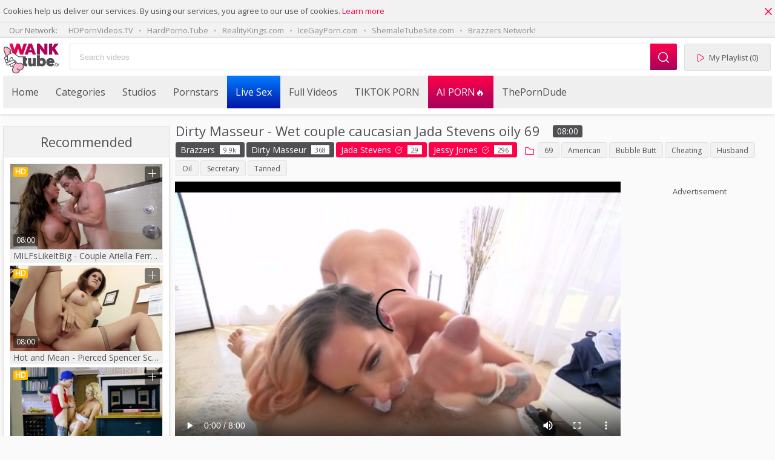

--- FILE ---
content_type: text/html; charset=UTF-8
request_url: https://wanktube.tv/gallery/9031/dirty-masseur-wet-couple-caucasian-jada-stevens-oily-69
body_size: 9573
content:
<!DOCTYPE html>
<html lang="en">
<head>
	<meta charset="utf-8">
	<meta name="referrer" content="unsafe-url">
	<meta name="viewport" content="width=device-width, initial-scale=1.0, user-scalable=no">
	<title>Dirty Masseur - Wet couple caucasian Jada Stevens oily 69  - Wank Tube TV</title>
	<meta name="description" content="You&#039;re watching Dirty Masseur - Wet couple caucasian Jada Stevens oily 69 at the hottest online XXX tube for free. Busty pornstars &amp; cute teens are waiting.">
	<meta name="keywords" content="">
					<link rel="alternate" hreflang="en" href="/gallery/9031/dirty-masseur-wet-couple-caucasian-jada-stevens-oily-69?_locale=en">
		<link rel="alternate" hreflang="ru" href="/gallery/9031/dirty-masseur-wet-couple-caucasian-jada-stevens-oily-69?_locale=ru">
		<link rel="alternate" hreflang="de" href="/gallery/9031/dirty-masseur-wet-couple-caucasian-jada-stevens-oily-69?_locale=de">
		<link rel="alternate" hreflang="es" href="/gallery/9031/dirty-masseur-wet-couple-caucasian-jada-stevens-oily-69?_locale=es">
		<link rel="alternate" hreflang="fr" href="/gallery/9031/dirty-masseur-wet-couple-caucasian-jada-stevens-oily-69?_locale=fr">
		<link rel="alternate" hreflang="pt" href="/gallery/9031/dirty-masseur-wet-couple-caucasian-jada-stevens-oily-69?_locale=pt">
		<link rel="alternate" hreflang="it" href="/gallery/9031/dirty-masseur-wet-couple-caucasian-jada-stevens-oily-69?_locale=it">
			<link rel="apple-touch-icon" sizes="57x57" href="/static/images/favicon/apple-icon-57x57-4c233fac5a.png">
	<link rel="apple-touch-icon" sizes="60x60" href="/static/images/favicon/apple-icon-60x60-0382e94d83.png">
	<link rel="apple-touch-icon" sizes="72x72" href="/static/images/favicon/apple-icon-72x72-4016483428.png">
	<link rel="apple-touch-icon" sizes="76x76" href="/static/images/favicon/apple-icon-76x76-b91410945f.png">
	<link rel="apple-touch-icon" sizes="114x114" href="/static/images/favicon/apple-icon-114x114-6da6764e06.png">
	<link rel="apple-touch-icon" sizes="120x120" href="/static/images/favicon/apple-icon-120x120-04926f915b.png">
	<link rel="apple-touch-icon" sizes="144x144" href="/static/images/favicon/apple-icon-144x144-9d9c7a759d.png">
	<link rel="apple-touch-icon" sizes="152x152" href="/static/images/favicon/apple-icon-152x152-ff213f5aeb.png">
	<link rel="apple-touch-icon" sizes="180x180" href="/static/images/favicon/apple-icon-180x180-eaea34e4f3.png">
	<link rel="icon" type="image/png" sizes="192x192" href="/static/images/favicon/android-icon-192x192-102a5bcec4.png">
	<link rel="icon" type="image/png" sizes="32x32" href="/static/images/favicon/favicon-32x32-50a49cf84f.png">
	<link rel="icon" type="image/png" sizes="96x96" href="/static/images/favicon/favicon-96x96-66f30fbae3.png">
	<link rel="icon" type="image/png" sizes="16x16" href="/static/images/favicon/favicon-16x16-de2d4fd46a.png">
	<link rel="manifest" href="/static/images/favicon/manifest-0847813db7.json">
		<meta name="msapplication-TileColor" content="#690000">
	<meta name="msapplication-TileImage" content="/static/images/favicon/ms-icon-144x144-9d9c7a759d.png">
	<meta name="theme-color" content="#690000">
	<link href="https://fonts.googleapis.com/css?family=Open+Sans|Open+Sans+Condensed:300|Oswald&subset=cyrillic" rel="stylesheet">
	<link rel="stylesheet" href="/static/style-11ef85dd1e.css">
	<script type="text/javascript" src="https://stats.hprofits.com/advertisement.min.js"></script>
									<!-- Google tag (gtag.js) -->
<script async src="https://www.googletagmanager.com/gtag/js?id=G-RK6XT17J0W"></script>
<script>
  window.dataLayer = window.dataLayer || [];
  function gtag(){dataLayer.push(arguments);}
  gtag('js', new Date());

function ga() {
    var args = Array.prototype.slice.call(arguments);
    if(args[1] === 'page_view'){
        var dimension = args[2] ? args[2] : {dimension1: 'other'};
        dimension['content_group'] = dimension.dimension1;
        gtag('config', 'G-RK6XT17J0W', {
          send_page_view: false,
          content_group: dimension.dimension1
        });
        gtag('event', args[1], dimension);
    return;
    }
    gtag(args[1], args[3], {
        'event_category': args[2],
        'event_label': args[4]
    })
}
ga('send', 'page_view', {dimension1: 'gallery'});
window.gaId='G-RK6XT17J0W';
</script>
		</head>
<body data-pp-stat="0">
	<div class="b-root" id="b-root">
		<div class="leaderboard-spot">
				
		</div>
		<div class="b-cookie" id="ticker">
			<div class="b-cookie__body clearfix row">
				<div class="b-cookie-mess f-left">
					Cookies help us deliver our services. By using our services, you agree to our use of cookies.
					<a href="/cookie-policy" target="_blank">Learn more</a>
				</div>
				<a href="#" class="b-cookie__close f-right">
					<i class="icon icon-close"></i>
				</a>
			</div>
		</div>
		<div class="network-wrapper">
			<div class="network js-network">
				<div class="row">
					<span class="js-network-toggler">Our Network:</span>
					<a href="https://hdpornvideos.tv" target="_blank">HDPornVideos.TV</a>
					<a href="https://hardporno.tube" target="_blank">HardPorno.Tube</a>
					<a href="https://hprotrck.com/click.php?key=qs9urv7tmd9jvyr8w8rn" target="_blank">RealityKings.com</a>
					<a href="https://icegayporn.com" target="_blank">IceGayPorn.com</a>
					<a href="https://shemaletubesite.com" target="_blank">ShemaleTubeSite.com</a>
					<a href="https://hprotrck.com/click.php?key=fl5ox3c6be4g253i2gyo" target="_blank">Brazzers Network!</a>
				</div>
			</div>
		</div>
		<header class="b-header">
			<div class="b-hamburder b-hamburder--header js-mobile-nav-toggle">
				<span></span>
				<span></span>
				<span></span>
				<span></span>
			</div>
			<button class="mobile-search-toggler js-mobile-search-open"><i class="icon icon-search"></i></button>
			<div class="row">
				<div class="b-header__wrap">
					<div class="b-header__logo">
						<a href="/" title="Wank Tube TV" class="b-logo">
							<img src="/static/images/logo-318caa216c.svg" alt="Wank Tube TV - Pussy &amp; Sex Videos To Jerk Off">
						</a>
					</div>
															<div class="b-header__search js-search-block">
						<form id="search" class="b-search js-search" name="search_form" method="get" action="/browse/-query-">
							<div class="relative">
								<input
									type="text"
									value=""
									name="query"
									placeholder="Search videos"
									autocomplete="off"
									data-url-search="/search-suggestions/-query-"
									class="b-search__input js-search-input"
								>
								<div class="b-search__controls">
									<button class="b-search__submit f-left">
										<i class="icon icon-search"></i>
									</button>
									<button class="b-search__submit close js-mobile-search-close f-left">
										<i class="icon icon-close"></i>
									</button>
								</div>
								<div class="b-search-suggestions js-search-suggestions is-hidden" id="search-dropdown" data-loader-text="Loading"></div>
							</div>
						</form>
					</div>
					<div class="b-header__playlist">
						<a href="#" class="b-header__btn js-pl-toggle ripple-hv"><i class="icon icon-play"></i><span>My Playlist</span> <span class="b-header__btn-counter js-playlist-counter">(0)</span></a>
					</div>
				</div>
				<div class="b-mobile-nav" id="mobile-nav">
					<a href="/" class="b-mobile-menu__link " title="Popular">Popular</a>
					<a href="/categories" class="b-mobile-menu__link " title="Categories">Categories</a>
										<a href="/channels" class="b-mobile-menu__link " title="Studios">Studios</a>
										<a href="/pornstars" class="b-mobile-menu__link " title="Pornstars">Pornstars</a>
					<a href="#" class="js-pl-toggle mobile-playlist">My Playlist <span class="js-playlist-counter">(0)</span></a>
				</div>
			</div>

			<nav class="b-main-nav">
				<div class="b-main-nav__wrapper">
					<div class="row">
						<a href="/" class="b-main-nav__link " title="Home">Home</a>
						<a href="/categories" class="b-main-nav__link " title="Categories">Categories</a>
												<a href="/channels" class="b-main-nav__link " title="Studios">Studios</a>
												<a href="/pornstars" class="b-main-nav__link " title="Pornstars">Pornstars</a>
						<div class="b-main-nav__mi">
							<a href="https://trustpielote.com/resource?zones=786" target="_blank" rel="nofollow" class="b-main-nav__link js-menu-random js-hp-tl mi-active" data-spot="MI1" data-banner-id="">
	Live Sex
</a>

<a href="https://trustpielote.com/resource?zones=784" target="_blank" rel="nofollow" class="b-main-nav__link js-menu-random js-hp-tl" data-spot="MI2" data-banner-id="">
	Full Videos
</a>

<a href="https://trustpielote.com/resource?zones=785" target="_blank" rel="nofollow" class="b-main-nav__link js-menu-random js-hp-tl" data-spot="MI3" data-banner-id="">
	TIKTOK PORN
</a>

<a href="https://trustpielote.com/resource?zones=1512" target="_blank" rel="nofollow" class="b-main-nav__link js-menu-random js-hp-tl mi-active-secondary" data-spot="MI4" data-banner-id="">
	AI PORN🔥
</a>

							<a href="https://theporndude.com/" target="_blank" class="b-main-nav__link js-menu-random">
								ThePornDude
							</a>
						</div>
					</div>
				</div>
			</nav>
		</header>


		<div class="relative">
							<div class="row">
					<h6 class="b-head-6 text-center header-random-title">Advertisement</h6>
					<div class="b-spot-section b-mobile-spots header-spot header-random"><div data-hp-id="340" data-hp-zone></div></div>
				</div>
						<div class="row">
	<div id="playlist-wrapper" class="b-playlist js-playlist-panel" data-playlist-url="/playlist">
		<div class="relative">
			<h5 class="b-playlist__head">Playlist</h5>
			<div class="b-playlist__empty js-empty-mess is-hide">
				Your playlist is currently empty. Add galleries to playlist by clicking a <button class="b-thumb-item__add"><i class="icon icon-plus"></i></button> icon on your favourite videos.
			</div>
			<!-- Swiper -->
			<div class="swiper-nav">
				<button class="swiper-nav__prev"><i class="icon-chevron-left"></i></button>
				<button class="swiper-nav__next"><i class="icon-chevron-right"></i></button>
			</div>
			<button class="js-pl-close b-playlist__close"><i class="icon icon-close"></i></button>
			<div class="swiper-container" id="playlist">
				<div class="swiper-wrapper">
				</div>
			</div>
			<!-- Add Scrollbar -->
			<div class="swiper-scrollbar playlist-scrollbar"></div>
		</div>
	</div>
	
	<script id="thumb-template" type="text/template">
		<div class="swiper-slide">
			<div class="b-thumb-item">
				<div>
					<a
						class="b-thumb-item__img js-gallery-stats js-gallery-link"
						href="{{ thumbLink }}"
						data-gallery-id="{{ galleryId }}"
						data-thumb-id="{{ thumbId }}"
						title="{{ title }}"
						target="blank"
					>
						{{ thumbImage }}
					</a>
					<h3 class="b-thumb-item__title js-gallery-title">{{ title }}</h3>
					<button class="js-rm-from-pl b-thumb-item__add">
						<i class="icon icon-close"></i>
					</button>
				</div>
			</div>
		</div>
	</script>
	
</div>			<div class="row">
				<section class="b-content " id="main">
																<div class="b-gallery-wrapper">
	<div class="b-thumb-col">
		<div class="b-head related-title">
			<h3>Recommended</h3>
		</div>
		<div class="b-thumb-list js-recommended-wrapper is-hidden">
			<div class="js-recommended" data-url="/recommended/9031" data-excluded-ids="31095,34177,31199,34209,262711,224731,20819,22068,32085,31267">
				<script id="stats.gif-rec" class="stats.gif" type="application/json">{"page":"rec","viewUrl":"\/stats.gif?a=rcv&g=9031","clickUrl":"\/stats.gif?a=rcc&g=9031"}</script>
				<script id="rc-track-data" class="js-tracker" type="application/json">{"d":"wanktube.tv","rid":1,"useLocalUrl":false,"ct":"recommended","pt":"gallery","w":"blowjob pussy sex doggy fucking facial tattoo cowgirl big-dick missionary blonde indoor reverse-cowgirl deep cumshot throat caucasian natural-tits skin fingering body athletic average piercing clean fantasy pov handjob hd pov-blowjob american trimmed-pussy brown-hair small-tits wet couple petite bubble-butt spooning work top 69 cheating oil reverse shorts booty tan-line husband business masseur care","subid":1634889}</script>
			</div>
		</div>
	</div>
	<div class="b-gallery-main-content">
		<div class="b-gallery-head">
			<div class="b-head gallery-title">
				<h1>Dirty Masseur - Wet couple caucasian Jada Stevens oily 69</h1>
				<div class="b-gallery__duration">08:00</div>
			</div>
			<div class="b-gallery__info">
									<a href="/channels/brazzers" class="b-gallery__info-link channel-link" title="Brazzers">Brazzers <span>9.9k</span></a>
												<a href="/channels/brazzers/dirty-masseur" class="b-gallery__info-link channel-link" title="Dirty Masseur">Dirty Masseur <span>368</span></a>
																								<a href="/p=jada-stevens" class="b-gallery__info-link pornstar-link" title="Jada Stevens">Jada Stevens<i class="icon icon-checkmark-round"></i> <span>29</span></a>
										<a href="/p=jessy-jones" class="b-gallery__info-link pornstar-link" title="Jessy Jones">Jessy Jones<i class="icon icon-checkmark-round"></i> <span>296</span></a>
																		<i class="icon icon-folder categories-icon"></i>
										<a href="/category/69" class="button" title="69">69</a>
										<a href="/category/american" class="button" title="American">American</a>
										<a href="/category/bubble-butt" class="button" title="Bubble Butt">Bubble Butt</a>
										<a href="/category/cheating" class="button" title="Cheating">Cheating</a>
										<a href="/category/husband" class="button" title="Husband">Husband</a>
										<a href="/category/oil" class="button" title="Oil">Oil</a>
										<a href="/category/secretary" class="button" title="Secretary">Secretary</a>
										<a href="/category/tanned" class="button" title="Tanned">Tanned</a>
												</div>
		</div>
		<div class="b-video-cols">
			<div class="b-main-col" id="b-video-tabs">
				<div class="pc-top-link"><div data-hp-id="704" data-ct-id="428" data-hp-zone></div></div>
				<div class="b-video-player">
					<div class="relative" id="video-outer">
						<div id="vast-url" data-url="https://hip-97166b.com/resource?zones=627"></div>
						<script id="video-track-data" class="js-tracker" type="application/json">{"d":"wanktube.tv","rid":1,"useLocalUrl":false,"ct":"video","pt":"gallery","w":"blowjob pussy sex doggy fucking facial tattoo cowgirl big-dick missionary blonde indoor reverse-cowgirl deep cumshot throat caucasian natural-tits skin fingering body athletic average piercing clean fantasy pov handjob hd pov-blowjob american trimmed-pussy brown-hair small-tits wet couple petite bubble-butt spooning work top 69 cheating oil reverse shorts booty tan-line husband business masseur care","subid":1634889,"vd":480}</script>
						<script id="ae-player-js" src="https://tubestatic.usco1621-b.com/static/ae-player.1.10.3.temp.min.js" async></script>
												<video
							id="video"
							class="b-video-player__player"
							playsinline
							poster="https://icdn05.wanktube.tv/32698/2_1634889_12_2x.jpg"
							controlsList="nodownload"
							preload="metadata"
							controls
							data-gallery-id="9031"
						>
																						<source src="https://vcdn02.wanktube.tv/key%3DeLi-jRqdSHjaLQu-7H6S5g%2Cend%3D1770084183%2Fvideo34%2F9%2F94%2F2_5e579b3f14b39402de8ab4ea146a0e94_1080.mp4" data-url-exp="1770084183" type="video/mp4">
													</video>
						<script id="ae-player-config" data-use-ae-player="1">window.AEPConfig = {updateItvOnPause:true, vastPeriod:0, videoPreload:"metadata",gaEvents:false, NTrigger: 4}</script>
						<script type="text/template" id="overlay-template">
							<div data-hp-id="342" data-hp-zone data-ct-id="71"></div>
							<div data-hp-id="830" data-hp-zone></div>
						</script>
						<script type="text/template" id="ipb-template">
							
						</script>
					</div>
				</div>
				<div class="touch-hidden"><div data-hp-id="704" data-ct-id="428" data-hp-zone></div></div>
				<div class="b-gallery__actions">
					<div class="b-gallery__voter" id="voter" data-gallery-id="9031">
						<div class="b-gallery__views"><span>102</span> views</div>
						<button data-url="/gallery/9031/like" class="button button-vote button-like js-vote-up js-vote-gallery">
							<i class="icon icon-like"></i>
							<span class="likes js-positive-votes">3</span>
						</button>
						<button data-url="/gallery/9031/dislike" class="button button-vote button-dislike js-vote-down js-vote-gallery">
							<i class="icon icon-dislike"></i>
						</button>
						<button class="button button-action" id="open-comments"><i class="icon icon-comments"></i> Comments</button>
						<button
							class="button button-action js-add-to-pl--gal action-add-to-pl"
							data-title="Dirty Masseur - Wet couple caucasian Jada Stevens oily 69"
							data-duration="08:00"
							data-gallery-img="https://icdn05.wanktube.tv/32698/2_1634889_12_2x.jpg"
							data-images="[{&quot;type&quot;:&quot;image\/webp&quot;,&quot;url&quot;:&quot;https:\/\/icdn05.wanktube.tv\/32698\/2_1634889_12.webp&quot;},{&quot;type&quot;:&quot;image\/jpeg&quot;,&quot;url&quot;:&quot;https:\/\/icdn05.wanktube.tv\/32698\/2_1634889_12.jpg&quot;}]"
							data-gallery-link="/gallery/9031/dirty-masseur-wet-couple-caucasian-jada-stevens-oily-69"
							data-gallery-id="9031"
							data-thumb-id="291289"
						>
							<i class="icon icon-plus"></i>
							<i class="icon icon-check"></i>
							Add to My Playlist
						</button>
						<a href="/content-removal?url=https://wanktube.tv/gallery/9031/dirty-masseur-wet-couple-caucasian-jada-stevens-oily-69" class="button button-action"><i class="icon icon-flag"></i> Report</a>
					</div>
				</div>
				<h6 class="b-head-6 text-center">Advertisement</h6>
								<div class="partner-channel-link">Watch full video at <a href="https://www.brazzersnetwork.com/home/?ats=eyJhIjoxNDQxMjUsImMiOjU4MTA0NDkyLCJuIjoxNCwicyI6OTAsImUiOj" target="_blank" title="Brazzers">Brazzers</a></div>
								<div class="b-uvb-spot js-uvb-spot uvb-random"><div data-hp-id="827" data-hp-zone></div></div>
				<div class="sub-video-random"><div data-hp-id="343" data-ct-id="76" data-hp-zone></div></div>
			</div>
			<div class="b-randoms-col b-advertisement">
				<h6 class="b-head-6 text-center">Advertisement</h6>
				<div class="b-random-2-inner">
					<div class="b-random-2-inner__scale">
						<div data-hp-id="338" data-hp-zone></div>
<div data-hp-id="339" data-hp-zone></div>
<div data-hp-id="739" data-hp-zone></div>
					</div>
				</div>
			</div>
		</div>
		<div class="b-related">
			<div class="b-head">
				<h2><i class="icon-icecream icon-icecrime"></i>Related videos</h2>
			</div>
			<div class="b-thumb-list b-thumb-list--recommended js-related">
				

<div class="b-thumb-list__wrap">
	<div class="b-thumb-item js-thumb">
		<div>
			<a
				class="js-gallery-stats js-gallery-link b-thumb-item__thumb"
				href="/gallery/31095/dirty-masseur-brunette-abella-danger-cumshot-scene-in-hd"
				data-position="1"
				data-gallery-id="31095"
				data-thumb-id="547295"
				title="Dirty Masseur - Brunette Abella Danger cumshot scene in HD"
				data-vp-track
				data-gtid="2_1630241_3"
			>
				<div class="b-thumb-item__img">
					<picture class="js-gallery-img">
													<source type="image/webp" srcset="https://icdn05.wanktube.tv/32605/2_1630241_3.webp">
													<source type="image/jpeg" srcset="https://icdn05.wanktube.tv/32605/2_1630241_3.jpg">
												<img loading="lazy" data-src="https://icdn05.wanktube.tv/32605/2_1630241_3.jpg" width="300" height="169" alt="Dirty Masseur - Brunette Abella Danger cumshot scene in HD">
					</picture>
										<span class="b-thumb-item__duration">08:00</span>
										<span class="b-thumb-item__hd">HD</span>
									</div>
				<h3 class="b-thumb-item__title js-gallery-title">Dirty Masseur - Brunette Abella Danger cumshot scene in HD</h3>
							</a>
			<button class="js-add-to-pl b-thumb-item__add">
				<i class="icon icon-plus"></i>
				<i class="icon icon-check"></i>
			</button>
			<button class="b-thumb-item__details-toggler js-toggle-thumb-details">
				<i class="icon icon-list"></i>
			</button>
			<div class="b-thumb-item__details">
				<div class="b-thumb-item__main-info">
					<span>
						<i class="icon icon-view"></i>
						<span class="b-thumb-item__views">3,883</span>
					</span>
					<span>
						<i class="icon icon-calendar"></i>
						7 years ago
					</span>
					<span>
						<i class="icon icon-like"></i>
						77%
					</span>
				</div>
								<div class="b-thumb-item__channel-info">
					<i class="icon icon-squares"></i>
					<a class="b-thumb-item__link b-thumb-item__channel-thumb-link" title="Brazzers" href="/channels/brazzers">Brazzers</a>
				</div>
								<div class="b-thumb-item__details-categories">
									<i class="icon icon-folder"></i>
													<a class="b-thumb-item__link" title="European" href="/category/european">European</a>,&nbsp												<a class="b-thumb-item__link" title="High Heels" href="/category/high-heels">High Heels</a>,&nbsp												<a class="b-thumb-item__link" title="Massage" href="/category/massage">Massage</a>,&nbsp												<a class="b-thumb-item__link" title="Oil" href="/category/oil">Oil</a>,&nbsp												<a class="b-thumb-item__link" title="Outdoor" href="/category/outdoor">Outdoor</a>,&nbsp												<a class="b-thumb-item__link" title="Skinny" href="/category/skinny">Skinny</a>					
								</div>
			</div>
		</div>
	</div>
		<div class="b-thumb-item js-thumb">
		<div>
			<a
				class="js-gallery-stats js-gallery-link b-thumb-item__thumb"
				href="/gallery/34177/bigbuttslikeitbig-bella-bellz-is-wet-blonde-babe"
				data-position="2"
				data-gallery-id="34177"
				data-thumb-id="583089"
				title="BigButtsLikeItBig - Bella Bellz is wet blonde babe"
				data-vp-track
				data-gtid="2_1634933_3"
			>
				<div class="b-thumb-item__img">
					<picture class="js-gallery-img">
													<source type="image/webp" srcset="https://icdn05.wanktube.tv/32699/2_1634933_3.webp">
													<source type="image/jpeg" srcset="https://icdn05.wanktube.tv/32699/2_1634933_3.jpg">
												<img loading="lazy" data-src="https://icdn05.wanktube.tv/32699/2_1634933_3.jpg" width="300" height="169" alt="BigButtsLikeItBig - Bella Bellz is wet blonde babe">
					</picture>
										<span class="b-thumb-item__duration">08:00</span>
										<span class="b-thumb-item__hd">HD</span>
									</div>
				<h3 class="b-thumb-item__title js-gallery-title">BigButtsLikeItBig - Bella Bellz is wet blonde babe</h3>
							</a>
			<button class="js-add-to-pl b-thumb-item__add">
				<i class="icon icon-plus"></i>
				<i class="icon icon-check"></i>
			</button>
			<button class="b-thumb-item__details-toggler js-toggle-thumb-details">
				<i class="icon icon-list"></i>
			</button>
			<div class="b-thumb-item__details">
				<div class="b-thumb-item__main-info">
					<span>
						<i class="icon icon-view"></i>
						<span class="b-thumb-item__views">1,068</span>
					</span>
					<span>
						<i class="icon icon-calendar"></i>
						7 years ago
					</span>
					<span>
						<i class="icon icon-like"></i>
						75%
					</span>
				</div>
								<div class="b-thumb-item__channel-info">
					<i class="icon icon-squares"></i>
					<a class="b-thumb-item__link b-thumb-item__channel-thumb-link" title="Brazzers" href="/channels/brazzers">Brazzers</a>
				</div>
								<div class="b-thumb-item__details-categories">
									<i class="icon icon-folder"></i>
													<a class="b-thumb-item__link" title="Bubble Butt" href="/category/bubble-butt">Bubble Butt</a>,&nbsp												<a class="b-thumb-item__link" title="Clothed" href="/category/clothed">Clothed</a>,&nbsp												<a class="b-thumb-item__link" title="Italian" href="/category/italian">Italian</a>,&nbsp												<a class="b-thumb-item__link" title="Jeans" href="/category/jeans">Jeans</a>					
								</div>
			</div>
		</div>
	</div>
		<div class="b-thumb-item js-thumb">
		<div>
			<a
				class="js-gallery-stats js-gallery-link b-thumb-item__thumb"
				href="/gallery/31199/real-wife-stories-couple-lisa-ann-fingering"
				data-position="3"
				data-gallery-id="31199"
				data-thumb-id="548543"
				title="Real Wife Stories: Couple Lisa Ann fingering"
				data-vp-track
				data-gtid="5_1630264_3"
			>
				<div class="b-thumb-item__img">
					<picture class="js-gallery-img">
													<source type="image/webp" srcset="https://icdn05.wanktube.tv/32606/5_1630264_3.webp">
													<source type="image/jpeg" srcset="https://icdn05.wanktube.tv/32606/5_1630264_3.jpg">
												<img loading="lazy" data-src="https://icdn05.wanktube.tv/32606/5_1630264_3.jpg" width="300" height="169" alt="Real Wife Stories: Couple Lisa Ann fingering">
					</picture>
										<span class="b-thumb-item__duration">08:00</span>
										<span class="b-thumb-item__hd">HD</span>
									</div>
				<h3 class="b-thumb-item__title js-gallery-title">Real Wife Stories: Couple Lisa Ann fingering</h3>
							</a>
			<button class="js-add-to-pl b-thumb-item__add">
				<i class="icon icon-plus"></i>
				<i class="icon icon-check"></i>
			</button>
			<button class="b-thumb-item__details-toggler js-toggle-thumb-details">
				<i class="icon icon-list"></i>
			</button>
			<div class="b-thumb-item__details">
				<div class="b-thumb-item__main-info">
					<span>
						<i class="icon icon-view"></i>
						<span class="b-thumb-item__views">3,806</span>
					</span>
					<span>
						<i class="icon icon-calendar"></i>
						7 years ago
					</span>
					<span>
						<i class="icon icon-like"></i>
						80%
					</span>
				</div>
								<div class="b-thumb-item__channel-info">
					<i class="icon icon-squares"></i>
					<a class="b-thumb-item__link b-thumb-item__channel-thumb-link" title="Brazzers" href="/channels/brazzers">Brazzers</a>
				</div>
								<div class="b-thumb-item__details-categories">
									<i class="icon icon-folder"></i>
													<a class="b-thumb-item__link" title="Bubble Butt" href="/category/bubble-butt">Bubble Butt</a>,&nbsp												<a class="b-thumb-item__link" title="Face Fuck" href="/category/face-fuck">Face Fuck</a>,&nbsp												<a class="b-thumb-item__link" title="High Heels" href="/category/high-heels">High Heels</a>,&nbsp												<a class="b-thumb-item__link" title="Italian" href="/category/italian">Italian</a>,&nbsp												<a class="b-thumb-item__link" title="Kitchen" href="/category/kitchen">Kitchen</a>,&nbsp												<a class="b-thumb-item__link" title="Piercing" href="/category/piercing">Piercing</a>					
								</div>
			</div>
		</div>
	</div>
		<div class="b-thumb-item random-thumb">
		<div>
			<style>.ext-random-widget > div {display: block !important;}</style>
<div class="ext-random-widget">
<script async type="application/javascript" src="https://a.magsrv.com/ad-provider.js"></script> 
 <ins class="eas6a97888e20" data-zoneid="5185170"></ins> 
 <script>(AdProvider = window.AdProvider || []).push({"serve": {}});</script>
</div>
		</div>
	</div>
		<div class="b-thumb-item js-thumb">
		<div>
			<a
				class="js-gallery-stats js-gallery-link b-thumb-item__thumb"
				href="/gallery/34209/pornstarslikeitbig-caucasian-katie-morgan-pussy-fucking"
				data-position="4"
				data-gallery-id="34209"
				data-thumb-id="583446"
				title="PornstarsLikeItBig - Caucasian Katie Morgan pussy fucking"
				data-vp-track
				data-gtid="2_1634940_12"
			>
				<div class="b-thumb-item__img">
					<picture class="js-gallery-img">
													<source type="image/webp" srcset="https://icdn05.wanktube.tv/32699/2_1634940_12.webp">
													<source type="image/jpeg" srcset="https://icdn05.wanktube.tv/32699/2_1634940_12.jpg">
												<img loading="lazy" data-src="https://icdn05.wanktube.tv/32699/2_1634940_12.jpg" width="300" height="169" alt="PornstarsLikeItBig - Caucasian Katie Morgan pussy fucking">
					</picture>
										<span class="b-thumb-item__duration">08:00</span>
										<span class="b-thumb-item__hd">HD</span>
									</div>
				<h3 class="b-thumb-item__title js-gallery-title">PornstarsLikeItBig - Caucasian Katie Morgan pussy fucking</h3>
							</a>
			<button class="js-add-to-pl b-thumb-item__add">
				<i class="icon icon-plus"></i>
				<i class="icon icon-check"></i>
			</button>
			<button class="b-thumb-item__details-toggler js-toggle-thumb-details">
				<i class="icon icon-list"></i>
			</button>
			<div class="b-thumb-item__details">
				<div class="b-thumb-item__main-info">
					<span>
						<i class="icon icon-view"></i>
						<span class="b-thumb-item__views">1,411</span>
					</span>
					<span>
						<i class="icon icon-calendar"></i>
						7 years ago
					</span>
					<span>
						<i class="icon icon-like"></i>
						85%
					</span>
				</div>
								<div class="b-thumb-item__channel-info">
					<i class="icon icon-squares"></i>
					<a class="b-thumb-item__link b-thumb-item__channel-thumb-link" title="Brazzers" href="/channels/brazzers">Brazzers</a>
				</div>
								<div class="b-thumb-item__details-categories">
									<i class="icon icon-folder"></i>
													<a class="b-thumb-item__link" title="69" href="/category/69">69</a>,&nbsp												<a class="b-thumb-item__link" title="Clothed" href="/category/clothed">Clothed</a>,&nbsp												<a class="b-thumb-item__link" title="Facesitting" href="/category/face-sitting">Facesitting</a>,&nbsp												<a class="b-thumb-item__link" title="Face Fuck" href="/category/face-fuck">Face Fuck</a>					
								</div>
			</div>
		</div>
	</div>
		<div class="b-thumb-item js-thumb">
		<div>
			<a
				class="js-gallery-stats js-gallery-link b-thumb-item__thumb"
				href="/gallery/262711/dirtymasseur-mona-azar-enjoying-big-dick-johnny-sins"
				data-position="5"
				data-gallery-id="262711"
				data-thumb-id="3586381"
				title="DirtyMasseur: Mona Azar enjoying big dick Johnny Sins"
				data-vp-track
				data-gtid="1_2722971_6"
			>
				<div class="b-thumb-item__img">
					<picture class="js-gallery-img">
													<source type="image/webp" srcset="https://icdn05.wanktube.tv/54460/1_2722971_6.webp">
													<source type="image/jpeg" srcset="https://icdn05.wanktube.tv/54460/1_2722971_6.jpg">
												<img loading="lazy" data-src="https://icdn05.wanktube.tv/54460/1_2722971_6.jpg" width="300" height="169" alt="DirtyMasseur: Mona Azar enjoying big dick Johnny Sins">
					</picture>
										<span class="b-thumb-item__duration">12:00</span>
										<span class="b-thumb-item__hd">HD</span>
									</div>
				<h3 class="b-thumb-item__title js-gallery-title">DirtyMasseur: Mona Azar enjoying big dick Johnny Sins</h3>
							</a>
			<button class="js-add-to-pl b-thumb-item__add">
				<i class="icon icon-plus"></i>
				<i class="icon icon-check"></i>
			</button>
			<button class="b-thumb-item__details-toggler js-toggle-thumb-details">
				<i class="icon icon-list"></i>
			</button>
			<div class="b-thumb-item__details">
				<div class="b-thumb-item__main-info">
					<span>
						<i class="icon icon-view"></i>
						<span class="b-thumb-item__views">976</span>
					</span>
					<span>
						<i class="icon icon-calendar"></i>
						3 years ago
					</span>
					<span>
						<i class="icon icon-like"></i>
						90%
					</span>
				</div>
								<div class="b-thumb-item__channel-info">
					<i class="icon icon-squares"></i>
					<a class="b-thumb-item__link b-thumb-item__channel-thumb-link" title="Brazzers" href="/channels/brazzers">Brazzers</a>
				</div>
								<div class="b-thumb-item__details-categories">
									<i class="icon icon-folder"></i>
													<a class="b-thumb-item__link" title="Fishnet" href="/category/fishnet">Fishnet</a>,&nbsp												<a class="b-thumb-item__link" title="Foot Fetish" href="/category/foot-fetish">Foot Fetish</a>,&nbsp												<a class="b-thumb-item__link" title="Oil" href="/category/oil">Oil</a>,&nbsp												<a class="b-thumb-item__link" title="Panties" href="/category/panties">Panties</a>,&nbsp												<a class="b-thumb-item__link" title="Piercing" href="/category/piercing">Piercing</a>,&nbsp												<a class="b-thumb-item__link" title="Throat Fucked" href="/category/throat-fucked">Throat Fucked</a>					
								</div>
			</div>
		</div>
	</div>
		<div class="b-thumb-item js-thumb">
		<div>
			<a
				class="js-gallery-stats js-gallery-link b-thumb-item__thumb"
				href="/gallery/224731/tricky-masseur-adorable-in-panties-hard-massage-on-the-table"
				data-position="6"
				data-gallery-id="224731"
				data-thumb-id="3201821"
				title="Tricky Masseur: Adorable in panties hard massage on the table"
				data-vp-track
				data-gtid="1_2669541_8"
			>
				<div class="b-thumb-item__img">
					<picture class="js-gallery-img">
													<source type="image/webp" srcset="https://icdn05.wanktube.tv/53391/1_2669541_8.webp">
													<source type="image/jpeg" srcset="https://icdn05.wanktube.tv/53391/1_2669541_8.jpg">
												<img loading="lazy" data-src="https://icdn05.wanktube.tv/53391/1_2669541_8.jpg" width="300" height="169" alt="Tricky Masseur: Adorable in panties hard massage on the table">
					</picture>
										<span class="b-thumb-item__duration">07:25</span>
										<span class="b-thumb-item__hd">HD</span>
									</div>
				<h3 class="b-thumb-item__title js-gallery-title">Tricky Masseur: Adorable in panties hard massage on the table</h3>
							</a>
			<button class="js-add-to-pl b-thumb-item__add">
				<i class="icon icon-plus"></i>
				<i class="icon icon-check"></i>
			</button>
			<button class="b-thumb-item__details-toggler js-toggle-thumb-details">
				<i class="icon icon-list"></i>
			</button>
			<div class="b-thumb-item__details">
				<div class="b-thumb-item__main-info">
					<span>
						<i class="icon icon-view"></i>
						<span class="b-thumb-item__views">797</span>
					</span>
					<span>
						<i class="icon icon-calendar"></i>
						4 years ago
					</span>
					<span>
						<i class="icon icon-like"></i>
						0%
					</span>
				</div>
								<div class="b-thumb-item__channel-info">
					<i class="icon icon-squares"></i>
					<a class="b-thumb-item__link b-thumb-item__channel-thumb-link" title="TeenMegaWorld" href="/channels/teenmegaworld">TeenMegaWorld</a>
				</div>
								<div class="b-thumb-item__details-categories">
									<i class="icon icon-folder"></i>
													<a class="b-thumb-item__link" title="Massage" href="/category/massage">Massage</a>,&nbsp												<a class="b-thumb-item__link" title="Panties" href="/category/panties">Panties</a>,&nbsp												<a class="b-thumb-item__link" title="Adorable" href="/category/adorable">Adorable</a>,&nbsp												<a class="b-thumb-item__link" title="Beautiful" href="/category/beautiful">Beautiful</a>,&nbsp												<a class="b-thumb-item__link" title="Table" href="/category/table">Table</a>,&nbsp												<a class="b-thumb-item__link" title="Undressing" href="/category/undressing">Undressing</a>					
								</div>
			</div>
		</div>
	</div>
		<div class="b-thumb-item js-thumb">
		<div>
			<a
				class="js-gallery-stats js-gallery-link b-thumb-item__thumb"
				href="/gallery/20819/bigwetbutts-wet-rachel-roxxx-pov-blowjob-outdoors"
				data-position="7"
				data-gallery-id="20819"
				data-thumb-id="428405"
				title="BigWetButts - Wet Rachel Roxxx POV blowjob outdoors"
				data-vp-track
				data-gtid="3_1632506_6"
			>
				<div class="b-thumb-item__img">
					<picture class="js-gallery-img">
													<source type="image/webp" srcset="https://icdn05.wanktube.tv/32651/3_1632506_6.webp">
													<source type="image/jpeg" srcset="https://icdn05.wanktube.tv/32651/3_1632506_6.jpg">
												<img loading="lazy" data-src="https://icdn05.wanktube.tv/32651/3_1632506_6.jpg" width="300" height="169" alt="BigWetButts - Wet Rachel Roxxx POV blowjob outdoors">
					</picture>
										<span class="b-thumb-item__duration">08:00</span>
										<span class="b-thumb-item__hd">HD</span>
									</div>
				<h3 class="b-thumb-item__title js-gallery-title">BigWetButts - Wet Rachel Roxxx POV blowjob outdoors</h3>
							</a>
			<button class="js-add-to-pl b-thumb-item__add">
				<i class="icon icon-plus"></i>
				<i class="icon icon-check"></i>
			</button>
			<button class="b-thumb-item__details-toggler js-toggle-thumb-details">
				<i class="icon icon-list"></i>
			</button>
			<div class="b-thumb-item__details">
				<div class="b-thumb-item__main-info">
					<span>
						<i class="icon icon-view"></i>
						<span class="b-thumb-item__views">1,192</span>
					</span>
					<span>
						<i class="icon icon-calendar"></i>
						8 years ago
					</span>
					<span>
						<i class="icon icon-like"></i>
						85%
					</span>
				</div>
								<div class="b-thumb-item__channel-info">
					<i class="icon icon-squares"></i>
					<a class="b-thumb-item__link b-thumb-item__channel-thumb-link" title="Brazzers" href="/channels/brazzers">Brazzers</a>
				</div>
								<div class="b-thumb-item__details-categories">
									<i class="icon icon-folder"></i>
													<a class="b-thumb-item__link" title="Fishnet" href="/category/fishnet">Fishnet</a>,&nbsp												<a class="b-thumb-item__link" title="High Heels" href="/category/high-heels">High Heels</a>,&nbsp												<a class="b-thumb-item__link" title="Oil" href="/category/oil">Oil</a>,&nbsp												<a class="b-thumb-item__link" title="Piercing" href="/category/piercing">Piercing</a>,&nbsp												<a class="b-thumb-item__link" title="Titty Fuck" href="/category/titty-fuck">Titty Fuck</a>,&nbsp												<a class="b-thumb-item__link" title="Gaping" href="/category/gaping">Gaping</a>					
								</div>
			</div>
		</div>
	</div>
		<div class="b-thumb-item js-thumb">
		<div>
			<a
				class="js-gallery-stats js-gallery-link b-thumb-item__thumb"
				href="/gallery/22068/realwifestories-couple-jenni-lee-getting-a-facial"
				data-position="8"
				data-gallery-id="22068"
				data-thumb-id="442937"
				title="RealWifeStories - Couple Jenni Lee getting a facial"
				data-vp-track
				data-gtid="3_1632100_1"
			>
				<div class="b-thumb-item__img">
					<picture class="js-gallery-img">
													<source type="image/webp" srcset="https://icdn05.wanktube.tv/32642/3_1632100_1.webp">
													<source type="image/jpeg" srcset="https://icdn05.wanktube.tv/32642/3_1632100_1.jpg">
												<img loading="lazy" data-src="https://icdn05.wanktube.tv/32642/3_1632100_1.jpg" width="300" height="169" alt="RealWifeStories - Couple Jenni Lee getting a facial">
					</picture>
										<span class="b-thumb-item__duration">08:00</span>
										<span class="b-thumb-item__hd">HD</span>
									</div>
				<h3 class="b-thumb-item__title js-gallery-title">RealWifeStories - Couple Jenni Lee getting a facial</h3>
							</a>
			<button class="js-add-to-pl b-thumb-item__add">
				<i class="icon icon-plus"></i>
				<i class="icon icon-check"></i>
			</button>
			<button class="b-thumb-item__details-toggler js-toggle-thumb-details">
				<i class="icon icon-list"></i>
			</button>
			<div class="b-thumb-item__details">
				<div class="b-thumb-item__main-info">
					<span>
						<i class="icon icon-view"></i>
						<span class="b-thumb-item__views">2,963</span>
					</span>
					<span>
						<i class="icon icon-calendar"></i>
						8 years ago
					</span>
					<span>
						<i class="icon icon-like"></i>
						82%
					</span>
				</div>
								<div class="b-thumb-item__channel-info">
					<i class="icon icon-squares"></i>
					<a class="b-thumb-item__link b-thumb-item__channel-thumb-link" title="Brazzers" href="/channels/brazzers">Brazzers</a>
				</div>
								<div class="b-thumb-item__details-categories">
									<i class="icon icon-folder"></i>
													<a class="b-thumb-item__link" title="American" href="/category/american">American</a>,&nbsp												<a class="b-thumb-item__link" title="High Heels" href="/category/high-heels">High Heels</a>,&nbsp												<a class="b-thumb-item__link" title="Husband" href="/category/husband">Husband</a>					
								</div>
			</div>
		</div>
	</div>
		<div class="b-thumb-item js-thumb">
		<div>
			<a
				class="js-gallery-stats js-gallery-link b-thumb-item__thumb"
				href="/gallery/32085/teenslikeitbig-com-caucasian-dani-jensen-cowgirl-sex"
				data-position="9"
				data-gallery-id="32085"
				data-thumb-id="558950"
				title="TeensLikeItBig.com - Caucasian Dani Jensen cowgirl sex"
				data-vp-track
				data-gtid="4_1633256_12"
			>
				<div class="b-thumb-item__img">
					<picture class="js-gallery-img">
													<source type="image/webp" srcset="https://icdn05.wanktube.tv/32666/4_1633256_12.webp">
													<source type="image/jpeg" srcset="https://icdn05.wanktube.tv/32666/4_1633256_12.jpg">
												<img loading="lazy" data-src="https://icdn05.wanktube.tv/32666/4_1633256_12.jpg" width="300" height="169" alt="TeensLikeItBig.com - Caucasian Dani Jensen cowgirl sex">
					</picture>
										<span class="b-thumb-item__duration">08:00</span>
										<span class="b-thumb-item__hd">HD</span>
									</div>
				<h3 class="b-thumb-item__title js-gallery-title">TeensLikeItBig.com - Caucasian Dani Jensen cowgirl sex</h3>
							</a>
			<button class="js-add-to-pl b-thumb-item__add">
				<i class="icon icon-plus"></i>
				<i class="icon icon-check"></i>
			</button>
			<button class="b-thumb-item__details-toggler js-toggle-thumb-details">
				<i class="icon icon-list"></i>
			</button>
			<div class="b-thumb-item__details">
				<div class="b-thumb-item__main-info">
					<span>
						<i class="icon icon-view"></i>
						<span class="b-thumb-item__views">956</span>
					</span>
					<span>
						<i class="icon icon-calendar"></i>
						7 years ago
					</span>
					<span>
						<i class="icon icon-like"></i>
						67%
					</span>
				</div>
								<div class="b-thumb-item__channel-info">
					<i class="icon icon-squares"></i>
					<a class="b-thumb-item__link b-thumb-item__channel-thumb-link" title="Brazzers" href="/channels/brazzers">Brazzers</a>
				</div>
								<div class="b-thumb-item__details-categories">
									<i class="icon icon-folder"></i>
													<a class="b-thumb-item__link" title="69" href="/category/69">69</a>,&nbsp												<a class="b-thumb-item__link" title="American" href="/category/american">American</a>,&nbsp												<a class="b-thumb-item__link" title="European" href="/category/european">European</a>,&nbsp												<a class="b-thumb-item__link" title="Fingering" href="/category/fingering">Fingering</a>					
								</div>
			</div>
		</div>
	</div>
		<div class="b-thumb-item js-thumb">
		<div>
			<a
				class="js-gallery-stats js-gallery-link b-thumb-item__thumb"
				href="/gallery/31267/dirtymasseur-caucasian-silvia-saige-in-socks-massage"
				data-position="10"
				data-gallery-id="31267"
				data-thumb-id="549343"
				title="DirtyMasseur: Caucasian Silvia Saige in socks massage"
				data-vp-track
				data-gtid="4_1630282_4"
			>
				<div class="b-thumb-item__img">
					<picture class="js-gallery-img">
													<source type="image/webp" srcset="https://icdn05.wanktube.tv/32606/4_1630282_4.webp">
													<source type="image/jpeg" srcset="https://icdn05.wanktube.tv/32606/4_1630282_4.jpg">
												<img loading="lazy" data-src="https://icdn05.wanktube.tv/32606/4_1630282_4.jpg" width="300" height="169" alt="DirtyMasseur: Caucasian Silvia Saige in socks massage">
					</picture>
										<span class="b-thumb-item__duration">08:00</span>
										<span class="b-thumb-item__hd">HD</span>
									</div>
				<h3 class="b-thumb-item__title js-gallery-title">DirtyMasseur: Caucasian Silvia Saige in socks massage</h3>
							</a>
			<button class="js-add-to-pl b-thumb-item__add">
				<i class="icon icon-plus"></i>
				<i class="icon icon-check"></i>
			</button>
			<button class="b-thumb-item__details-toggler js-toggle-thumb-details">
				<i class="icon icon-list"></i>
			</button>
			<div class="b-thumb-item__details">
				<div class="b-thumb-item__main-info">
					<span>
						<i class="icon icon-view"></i>
						<span class="b-thumb-item__views">1,155</span>
					</span>
					<span>
						<i class="icon icon-calendar"></i>
						7 years ago
					</span>
					<span>
						<i class="icon icon-like"></i>
						90%
					</span>
				</div>
								<div class="b-thumb-item__channel-info">
					<i class="icon icon-squares"></i>
					<a class="b-thumb-item__link b-thumb-item__channel-thumb-link" title="Brazzers" href="/channels/brazzers">Brazzers</a>
				</div>
								<div class="b-thumb-item__details-categories">
									<i class="icon icon-folder"></i>
													<a class="b-thumb-item__link" title="European" href="/category/european">European</a>,&nbsp												<a class="b-thumb-item__link" title="Fetish" href="/category/fetish">Fetish</a>,&nbsp												<a class="b-thumb-item__link" title="Foot Fetish" href="/category/foot-fetish">Foot Fetish</a>,&nbsp												<a class="b-thumb-item__link" title="Massage" href="/category/massage">Massage</a>,&nbsp												<a class="b-thumb-item__link" title="Oil" href="/category/oil">Oil</a>,&nbsp												<a class="b-thumb-item__link" title="Ass Lick" href="/category/ass-lick">Ass Lick</a>					
								</div>
			</div>
		</div>
	</div>
	</div>
				<script id="stats.gif-rel" class="stats.gif" type="application/json">{"page":"rel","viewUrl":"\/stats.gif?a=rlv&g=9031","clickUrl":"\/stats.gif?a=rlc&g=9031"}</script>
				<script id="tracker-data-1" class="js-tracker" type="application/json">{"d":"wanktube.tv","rid":1,"useLocalUrl":false,"ct":"related","mid":0,"pt":"gallery","w":"blowjob pussy sex doggy fucking facial tattoo cowgirl big-dick missionary blonde indoor reverse-cowgirl deep cumshot throat caucasian natural-tits skin fingering body athletic average piercing clean fantasy pov handjob hd pov-blowjob american trimmed-pussy brown-hair small-tits wet couple petite bubble-butt spooning work top 69 cheating oil reverse shorts booty tan-line husband business masseur care","subid":1634889}</script>
			</div>
		</div>
		<div class="b-more-thumbs">
	<h6 class="b-head-6">Advertisement</h6>
	<div class="b-more-thumbs__list js-native-container">
		<script>window.NativeConfig = {customCount: true};</script>
<div data-hp-id="585" data-hp-zone></div>
<div data-hp-id="762" data-hp-zone></div>
	</div>
</div>

<div class="b-more-thumbs">
		<div class="b-more-thumbs__list clearfix">
		<style>.ext-random-widget > div {display: block !important;}</style>
<div class="ext-random-widget">
<script async type="application/javascript" src="https://a.magsrv.com/ad-provider.js"></script> 
 <ins class="eas6a97888e20" data-zoneid="5184432"></ins> 
 <script>(AdProvider = window.AdProvider || []).push({"serve": {}});</script>
</div>
	</div>
</div>


<div class="b-mobile-spots-wrap">
	<h6 class="b-head-6 text-center">Advertisement</h6>
	<div class="b-mobile-spots-wrap__inner">
		<div class="b-mobile-spots footer-spot js-not-rendered-random"></div>
	</div>
</div>

<script id="footer-random-template" type="text/template">
	<div class="b-mobile-spots-wrap">
		<div class="b-mobile-spots-wrap__inner">
			<div class="b-mobile-spots footer-spot js-footer-random js-not-rendered-random"><div data-hp-id="771" data-hp-zone></div>
<div data-hp-id="772" data-hp-zone></div>
<div data-hp-id="773" data-hp-zone></div></div>
		</div>
	</div>
</script>					<div class="b-comments js-comments-block is-hidden" id="comments-block">
	<div class="b-comments__head clearfix">
		<h3 class="f-left">Comments <span>0</span></h3>
		<button class="button f-right" id="comments-state-switcher">Post comment</button>
	</div>
	<form id="comment-form" action="/gallery/9031/comments" method="post" class="b-send-comment clearfix">
		<div class="b-send-comment__field js-comment-element js-username-field f-left margin-10b">
			<input type="text" id="comment_username" name="comment[username]" required="required" placeholder="Name" class="f-left b-send-comment__name js-form-input" />
			<div class="js-error-message b-send-comment__error-mess">
				<span></span>
			</div>
		</div>
		<div class="b-send-comment__field js-comment-element js-email-field f-left margin-10b">
			<input type="email" id="comment_email" name="comment[email]" required="required" placeholder="Email" class="f-left b-send-comment__email js-form-input" />
			<div class="js-error-message b-send-comment__error-mess">
				<span></span>
			</div>
		</div>
		<div class="clear"></div>
		<div class="b-send-comment__field js-comment-element js-comment-field">
			<textarea id="comment_comment" name="comment[comment]" required="required" placeholder="Message" class="b-send-comment__text js-form-input"></textarea>
			<div class="js-error-message b-send-comment__error-mess">
				<span></span>
			</div>
		</div>
		<div class="clear"></div>
		<input type="submit" name="submit" value="Post" class="b-send-comment__submit button f-right">
	</form>
	<div class="comments-block" id="comments" data-pagination-url="/gallery/9031/comments?page=-page-">
				
			</div>
</div>

<script type="text/template" id="comment-template">
<div class="b-comment js-comment" id="comment-{commentId}">
	<div class="b-comment__body">
		<div class="b-comment__header">
			<a href="#comment-{commentId}" class="b-comment__name">{username}</a>
			<span class="b-comment__date"><i class="icon-calendar-o"></i> just now</span>
			<div class="clear"></div>
		</div>
		<div class="b-comment__content">
			{comment}
		</div>
		<div class="clearfix">
			<div class="b-voter b-voter--comment f-left">
				<button data-url="/comments/9999/like" class="b-voter__thumb-up js-vote-comment" title="Like comment">
					<i class="icon icon-like"></i>0
				</button>
				<button data-url="/comments/9999/dislike" class="b-voter__thumb-down js-vote-comment" title="Dislike comment">
					<i class="icon icon-dislike"></i>0
				</button>
				<button class="b-comment__report is-disabled" title="Report spam" disabled><i class="icon icon-flag"></i></button>
				<span class="b-voter__mess js-comment-vote-mess">Thanks for voting!</span>
			</div>
		</div>
	</div>
</div>
</script>

			</div>
	<div id="related-visible" class=""></div>
</div>

<script id="gallery-track-data" class="js-tracker" type="application/json">{"d":"wanktube.tv","rid":1,"useLocalUrl":false,"ct":"galleries","pt":"gallery","itms":1634889}</script>

				</section>
			</div>
		</div>
		<div class="h-footer--bottom"></div>
	</div>
	<div class="b-footer--bottom">
		<footer>
			<div>
				<a href="/contact-us" title="Contact us">Contact us</a>
				<a href="/cookie-policy" title="Cookie policy">Cookie policy</a>
				<a href="/privacy-policy" title="Privacy policy">Privacy policy</a>
				<a href="/dmca" title="DMCA / Copyright">DMCA / Copyright</a>
				<a href="/content-removal" title="Content Removal">Content Removal</a>
				<a href="/contact-us" title="Contact us">Contact us</a>
				<a href="/2257" title="18 U.S.C. 2257 Statement">18 U.S.C. 2257 Statement</a>
        <a href="/terms-and-conditions" title="Terms &amp; Conditions">Terms &amp; Conditions</a>
							</div>
			<a href="http://rtalabel.org/?content=validate&rating=RTA-5042-1996-1400-1577-RTA" title="Verified RTA member" class="logo-rta">
					<img src="/static/images/rta-04030d3590.gif" alt="Verified RTA member" width="88" height="31">
			</a>
			<div class="footer-copyright">2019-2026 © Wank Tube TV</div>
		</footer>
	</div>
	<div class="b-notify js-notify-wrap is-transparent">
		<div class="relative">
			<div class="b-notify__body js-notify-template">
				<div class="b-notify__mess js-notify-mess"></div>
				<button class="b-notify__close js-notify-close">
					<i class="icon icon-close"></i>
				</button>
			</div>
		</div>
	</div>
	<div class="js-tube-config" data-v-update-url="https://u3.wanktube.tv/video"></div>

		<script src="/static/common-5ab89d2e90.js"></script>
	<script src="/static/gallery-40c89c6389.js"></script>

				<div data-hp-id="348" data-hp-zone data-pp-new="1"></div>
		<div data-hp-id="741" data-hp-zone></div>
		
		
		<div data-hp-id="829" data-hp-zone></div>
<script>
  window.hpSldConfig = {
    showAdLabel: true
  };
</script>
		<script>window.hpRdrConfig = { ignoreIfNotVisible: false }</script>
<script id="hpt-rdr" data-static-path="https://cdn.trustpielote.com" data-hpt-url="trustpielote.com" src="https://cdn.trustpielote.com/rdr/renderer.js" async></script>
	<script defer src="https://static.cloudflareinsights.com/beacon.min.js/vcd15cbe7772f49c399c6a5babf22c1241717689176015" integrity="sha512-ZpsOmlRQV6y907TI0dKBHq9Md29nnaEIPlkf84rnaERnq6zvWvPUqr2ft8M1aS28oN72PdrCzSjY4U6VaAw1EQ==" data-cf-beacon='{"version":"2024.11.0","token":"5dd3eada291e4fca96f5096d25ba0434","r":1,"server_timing":{"name":{"cfCacheStatus":true,"cfEdge":true,"cfExtPri":true,"cfL4":true,"cfOrigin":true,"cfSpeedBrain":true},"location_startswith":null}}' crossorigin="anonymous"></script>
</body>
</html>


--- FILE ---
content_type: text/html; charset=UTF-8
request_url: https://wanktube.tv/recommended/9031
body_size: 2743
content:


<div class="b-thumb-list__wrap">
	<div class="b-thumb-item js-thumb">
		<div>
			<a
				class="js-gallery-stats js-gallery-link b-thumb-item__thumb"
				href="/gallery/19281/milfslikeitbig-couple-ariella-ferrera-sucking-cock"
				data-position="1"
				data-gallery-id="19281"
				data-thumb-id="410550"
				title="MILFsLikeItBig - Couple Ariella Ferrera sucking cock"
				data-vp-track
				data-gtid="3_1634703_3"
			>
				<div class="b-thumb-item__img">
					<picture class="js-gallery-img">
													<source type="image/webp" srcset="https://icdn05.wanktube.tv/32695/3_1634703_3.webp">
													<source type="image/jpeg" srcset="https://icdn05.wanktube.tv/32695/3_1634703_3.jpg">
												<img loading="lazy" data-src="https://icdn05.wanktube.tv/32695/3_1634703_3.jpg" width="300" height="169" alt="MILFsLikeItBig - Couple Ariella Ferrera sucking cock">
					</picture>
										<span class="b-thumb-item__duration">08:00</span>
										<span class="b-thumb-item__hd">HD</span>
									</div>
				<h3 class="b-thumb-item__title js-gallery-title">MILFsLikeItBig - Couple Ariella Ferrera sucking cock</h3>
							</a>
			<button class="js-add-to-pl b-thumb-item__add">
				<i class="icon icon-plus"></i>
				<i class="icon icon-check"></i>
			</button>
			<button class="b-thumb-item__details-toggler js-toggle-thumb-details">
				<i class="icon icon-list"></i>
			</button>
			<div class="b-thumb-item__details">
				<div class="b-thumb-item__main-info">
					<span>
						<i class="icon icon-view"></i>
						<span class="b-thumb-item__views">733</span>
					</span>
					<span>
						<i class="icon icon-calendar"></i>
						8 years ago
					</span>
					<span>
						<i class="icon icon-like"></i>
						79%
					</span>
				</div>
								<div class="b-thumb-item__channel-info">
					<i class="icon icon-squares"></i>
					<a class="b-thumb-item__link b-thumb-item__channel-thumb-link" title="Brazzers" href="/channels/brazzers">Brazzers</a>
				</div>
								<div class="b-thumb-item__details-categories">
									<i class="icon icon-folder"></i>
													<a class="b-thumb-item__link" title="69" href="/category/69">69</a>,&nbsp												<a class="b-thumb-item__link" title="American" href="/category/american">American</a>,&nbsp												<a class="b-thumb-item__link" title="Cheating" href="/category/cheating">Cheating</a>,&nbsp												<a class="b-thumb-item__link" title="Colombian" href="/category/colombian">Colombian</a>					
								</div>
			</div>
		</div>
	</div>
		<div class="b-thumb-item js-thumb">
		<div>
			<a
				class="js-gallery-stats js-gallery-link b-thumb-item__thumb"
				href="/gallery/570/hot-and-mean-pierced-spencer-scott-really-likes-masturbation"
				data-position="2"
				data-gallery-id="570"
				data-thumb-id="192868"
				title="Hot and Mean - Pierced Spencer Scott really likes masturbation"
				data-vp-track
				data-gtid="3_1632096_3"
			>
				<div class="b-thumb-item__img">
					<picture class="js-gallery-img">
													<source type="image/webp" srcset="https://icdn05.wanktube.tv/32642/3_1632096_3.webp">
													<source type="image/jpeg" srcset="https://icdn05.wanktube.tv/32642/3_1632096_3.jpg">
												<img loading="lazy" data-src="https://icdn05.wanktube.tv/32642/3_1632096_3.jpg" width="300" height="169" alt="Hot and Mean - Pierced Spencer Scott really likes masturbation">
					</picture>
										<span class="b-thumb-item__duration">08:00</span>
										<span class="b-thumb-item__hd">HD</span>
									</div>
				<h3 class="b-thumb-item__title js-gallery-title">Hot and Mean - Pierced Spencer Scott really likes masturbation</h3>
							</a>
			<button class="js-add-to-pl b-thumb-item__add">
				<i class="icon icon-plus"></i>
				<i class="icon icon-check"></i>
			</button>
			<button class="b-thumb-item__details-toggler js-toggle-thumb-details">
				<i class="icon icon-list"></i>
			</button>
			<div class="b-thumb-item__details">
				<div class="b-thumb-item__main-info">
					<span>
						<i class="icon icon-view"></i>
						<span class="b-thumb-item__views">432</span>
					</span>
					<span>
						<i class="icon icon-calendar"></i>
						8 years ago
					</span>
					<span>
						<i class="icon icon-like"></i>
						100%
					</span>
				</div>
								<div class="b-thumb-item__channel-info">
					<i class="icon icon-squares"></i>
					<a class="b-thumb-item__link b-thumb-item__channel-thumb-link" title="Brazzers" href="/channels/brazzers">Brazzers</a>
				</div>
								<div class="b-thumb-item__details-categories">
									<i class="icon icon-folder"></i>
													<a class="b-thumb-item__link" title="69" href="/category/69">69</a>,&nbsp												<a class="b-thumb-item__link" title="Facesitting" href="/category/face-sitting">Facesitting</a>,&nbsp												<a class="b-thumb-item__link" title="Femdom" href="/category/femdom">Femdom</a>,&nbsp												<a class="b-thumb-item__link" title="Office" href="/category/office">Office</a>,&nbsp												<a class="b-thumb-item__link" title="Tanned" href="/category/tanned">Tanned</a>					
								</div>
			</div>
		</div>
	</div>
		<div class="b-thumb-item js-thumb">
		<div>
			<a
				class="js-gallery-stats js-gallery-link b-thumb-item__thumb"
				href="/gallery/10509/mommy-got-boobs-milf-rebecca-jane-smyth-reverse-cowgirl"
				data-position="3"
				data-gallery-id="10509"
				data-thumb-id="308410"
				title="Mommy Got Boobs: MILF Rebecca Jane Smyth reverse cowgirl"
				data-vp-track
				data-gtid="3_1634647_7"
			>
				<div class="b-thumb-item__img">
					<picture class="js-gallery-img">
													<source type="image/webp" srcset="https://icdn05.wanktube.tv/32693/3_1634647_7.webp">
													<source type="image/jpeg" srcset="https://icdn05.wanktube.tv/32693/3_1634647_7.jpg">
												<img loading="lazy" data-src="https://icdn05.wanktube.tv/32693/3_1634647_7.jpg" width="300" height="169" alt="Mommy Got Boobs: MILF Rebecca Jane Smyth reverse cowgirl">
					</picture>
										<span class="b-thumb-item__duration">08:00</span>
										<span class="b-thumb-item__hd">HD</span>
									</div>
				<h3 class="b-thumb-item__title js-gallery-title">Mommy Got Boobs: MILF Rebecca Jane Smyth reverse cowgirl</h3>
							</a>
			<button class="js-add-to-pl b-thumb-item__add">
				<i class="icon icon-plus"></i>
				<i class="icon icon-check"></i>
			</button>
			<button class="b-thumb-item__details-toggler js-toggle-thumb-details">
				<i class="icon icon-list"></i>
			</button>
			<div class="b-thumb-item__details">
				<div class="b-thumb-item__main-info">
					<span>
						<i class="icon icon-view"></i>
						<span class="b-thumb-item__views">607</span>
					</span>
					<span>
						<i class="icon icon-calendar"></i>
						8 years ago
					</span>
					<span>
						<i class="icon icon-like"></i>
						82%
					</span>
				</div>
								<div class="b-thumb-item__channel-info">
					<i class="icon icon-squares"></i>
					<a class="b-thumb-item__link b-thumb-item__channel-thumb-link" title="Brazzers" href="/channels/brazzers">Brazzers</a>
				</div>
								<div class="b-thumb-item__details-categories">
									<i class="icon icon-folder"></i>
													<a class="b-thumb-item__link" title="69" href="/category/69">69</a>,&nbsp												<a class="b-thumb-item__link" title="British" href="/category/british">British</a>,&nbsp												<a class="b-thumb-item__link" title="Clothed" href="/category/clothed">Clothed</a>,&nbsp												<a class="b-thumb-item__link" title="High Heels" href="/category/high-heels">High Heels</a>					
								</div>
			</div>
		</div>
	</div>
		<div class="b-thumb-item js-thumb">
		<div>
			<a
				class="js-gallery-stats js-gallery-link b-thumb-item__thumb"
				href="/gallery/3683/brazzers-com-brooklyn-chase-in-uniform-and-romi-rain"
				data-position="4"
				data-gallery-id="3683"
				data-thumb-id="229085"
				title="Brazzers.com - Brooklyn Chase in uniform and Romi Rain"
				data-vp-track
				data-gtid="3_1628824_9"
			>
				<div class="b-thumb-item__img">
					<picture class="js-gallery-img">
													<source type="image/webp" srcset="https://icdn05.wanktube.tv/32577/3_1628824_9.webp">
													<source type="image/jpeg" srcset="https://icdn05.wanktube.tv/32577/3_1628824_9.jpg">
												<img loading="lazy" data-src="https://icdn05.wanktube.tv/32577/3_1628824_9.jpg" width="300" height="169" alt="Brazzers.com - Brooklyn Chase in uniform and Romi Rain">
					</picture>
										<span class="b-thumb-item__duration">08:00</span>
										<span class="b-thumb-item__hd">HD</span>
									</div>
				<h3 class="b-thumb-item__title js-gallery-title">Brazzers.com - Brooklyn Chase in uniform and Romi Rain</h3>
							</a>
			<button class="js-add-to-pl b-thumb-item__add">
				<i class="icon icon-plus"></i>
				<i class="icon icon-check"></i>
			</button>
			<button class="b-thumb-item__details-toggler js-toggle-thumb-details">
				<i class="icon icon-list"></i>
			</button>
			<div class="b-thumb-item__details">
				<div class="b-thumb-item__main-info">
					<span>
						<i class="icon icon-view"></i>
						<span class="b-thumb-item__views">611</span>
					</span>
					<span>
						<i class="icon icon-calendar"></i>
						8 years ago
					</span>
					<span>
						<i class="icon icon-like"></i>
						78%
					</span>
				</div>
								<div class="b-thumb-item__channel-info">
					<i class="icon icon-squares"></i>
					<a class="b-thumb-item__link b-thumb-item__channel-thumb-link" title="Brazzers" href="/channels/brazzers">Brazzers</a>
				</div>
								<div class="b-thumb-item__details-categories">
									<i class="icon icon-folder"></i>
													<a class="b-thumb-item__link" title="69" href="/category/69">69</a>,&nbsp												<a class="b-thumb-item__link" title="Bubble Butt" href="/category/bubble-butt">Bubble Butt</a>,&nbsp												<a class="b-thumb-item__link" title="Facesitting" href="/category/face-sitting">Facesitting</a>,&nbsp												<a class="b-thumb-item__link" title="Orgy" href="/category/orgy">Orgy</a>,&nbsp												<a class="b-thumb-item__link" title="Spanking" href="/category/spanked">Spanking</a>,&nbsp												<a class="b-thumb-item__link" title="Tanned" href="/category/tanned">Tanned</a>					
								</div>
			</div>
		</div>
	</div>
		<div class="b-thumb-item js-thumb">
		<div>
			<a
				class="js-gallery-stats js-gallery-link b-thumb-item__thumb"
				href="/gallery/1153/milfslikeitbig-brown-hair-darling-danika-pussy-fuck-handjob"
				data-position="5"
				data-gallery-id="1153"
				data-thumb-id="199665"
				title="MILFsLikeItBig: Brown hair Darling Danika pussy fuck handjob"
				data-vp-track
				data-gtid="4_1630632_1"
			>
				<div class="b-thumb-item__img">
					<picture class="js-gallery-img">
													<source type="image/webp" srcset="https://icdn05.wanktube.tv/32613/4_1630632_1.webp">
													<source type="image/jpeg" srcset="https://icdn05.wanktube.tv/32613/4_1630632_1.jpg">
												<img loading="lazy" data-src="https://icdn05.wanktube.tv/32613/4_1630632_1.jpg" width="300" height="169" alt="MILFsLikeItBig: Brown hair Darling Danika pussy fuck handjob">
					</picture>
										<span class="b-thumb-item__duration">08:00</span>
										<span class="b-thumb-item__hd">HD</span>
									</div>
				<h3 class="b-thumb-item__title js-gallery-title">MILFsLikeItBig: Brown hair Darling Danika pussy fuck handjob</h3>
							</a>
			<button class="js-add-to-pl b-thumb-item__add">
				<i class="icon icon-plus"></i>
				<i class="icon icon-check"></i>
			</button>
			<button class="b-thumb-item__details-toggler js-toggle-thumb-details">
				<i class="icon icon-list"></i>
			</button>
			<div class="b-thumb-item__details">
				<div class="b-thumb-item__main-info">
					<span>
						<i class="icon icon-view"></i>
						<span class="b-thumb-item__views">2,908</span>
					</span>
					<span>
						<i class="icon icon-calendar"></i>
						8 years ago
					</span>
					<span>
						<i class="icon icon-like"></i>
						100%
					</span>
				</div>
								<div class="b-thumb-item__channel-info">
					<i class="icon icon-squares"></i>
					<a class="b-thumb-item__link b-thumb-item__channel-thumb-link" title="Brazzers" href="/channels/brazzers">Brazzers</a>
				</div>
								<div class="b-thumb-item__details-categories">
									<i class="icon icon-folder"></i>
													<a class="b-thumb-item__link" title="69" href="/category/69">69</a>,&nbsp												<a class="b-thumb-item__link" title="Facesitting" href="/category/face-sitting">Facesitting</a>,&nbsp												<a class="b-thumb-item__link" title="Kitchen" href="/category/kitchen">Kitchen</a>,&nbsp												<a class="b-thumb-item__link" title="Pool" href="/category/pool">Pool</a>					
								</div>
			</div>
		</div>
	</div>
		<div class="b-thumb-item js-thumb">
		<div>
			<a
				class="js-gallery-stats js-gallery-link b-thumb-item__thumb"
				href="/gallery/5190/bigbuttslikeitbig-latina-assh-lee-nailed-by-big-cock-danny-d"
				data-position="6"
				data-gallery-id="5190"
				data-thumb-id="246649"
				title="BigButtsLikeItBig: Latina Assh Lee nailed by big cock Danny D"
				data-vp-track
				data-gtid="4_1629200_1"
			>
				<div class="b-thumb-item__img">
					<picture class="js-gallery-img">
													<source type="image/webp" srcset="https://icdn05.wanktube.tv/32584/4_1629200_1.webp">
													<source type="image/jpeg" srcset="https://icdn05.wanktube.tv/32584/4_1629200_1.jpg">
												<img loading="lazy" data-src="https://icdn05.wanktube.tv/32584/4_1629200_1.jpg" width="300" height="169" alt="BigButtsLikeItBig: Latina Assh Lee nailed by big cock Danny D">
					</picture>
										<span class="b-thumb-item__duration">08:00</span>
										<span class="b-thumb-item__hd">HD</span>
									</div>
				<h3 class="b-thumb-item__title js-gallery-title">BigButtsLikeItBig: Latina Assh Lee nailed by big cock Danny D</h3>
							</a>
			<button class="js-add-to-pl b-thumb-item__add">
				<i class="icon icon-plus"></i>
				<i class="icon icon-check"></i>
			</button>
			<button class="b-thumb-item__details-toggler js-toggle-thumb-details">
				<i class="icon icon-list"></i>
			</button>
			<div class="b-thumb-item__details">
				<div class="b-thumb-item__main-info">
					<span>
						<i class="icon icon-view"></i>
						<span class="b-thumb-item__views">1,108</span>
					</span>
					<span>
						<i class="icon icon-calendar"></i>
						8 years ago
					</span>
					<span>
						<i class="icon icon-like"></i>
						63%
					</span>
				</div>
								<div class="b-thumb-item__channel-info">
					<i class="icon icon-squares"></i>
					<a class="b-thumb-item__link b-thumb-item__channel-thumb-link" title="Brazzers" href="/channels/brazzers">Brazzers</a>
				</div>
								<div class="b-thumb-item__details-categories">
									<i class="icon icon-folder"></i>
													<a class="b-thumb-item__link" title="69" href="/category/69">69</a>,&nbsp												<a class="b-thumb-item__link" title="European" href="/category/european">European</a>,&nbsp												<a class="b-thumb-item__link" title="Femdom" href="/category/femdom">Femdom</a>,&nbsp												<a class="b-thumb-item__link" title="Latina" href="/category/latina">Latina</a>,&nbsp												<a class="b-thumb-item__link" title="Reverse Cowgirl" href="/category/reverse-cowgirl">Reverse Cowgirl</a>					
								</div>
			</div>
		</div>
	</div>
		<div class="b-thumb-item js-thumb">
		<div>
			<a
				class="js-gallery-stats js-gallery-link b-thumb-item__thumb"
				href="/gallery/13261/pornstars-like-it-big-american-angela-white-69"
				data-position="7"
				data-gallery-id="13261"
				data-thumb-id="340462"
				title="Pornstars Like It Big: American Angela White 69"
				data-vp-track
				data-gtid="2_1634663_11"
			>
				<div class="b-thumb-item__img">
					<picture class="js-gallery-img">
													<source type="image/webp" srcset="https://icdn05.wanktube.tv/32694/2_1634663_11.webp">
													<source type="image/jpeg" srcset="https://icdn05.wanktube.tv/32694/2_1634663_11.jpg">
												<img loading="lazy" data-src="https://icdn05.wanktube.tv/32694/2_1634663_11.jpg" width="300" height="169" alt="Pornstars Like It Big: American Angela White 69">
					</picture>
										<span class="b-thumb-item__duration">08:00</span>
										<span class="b-thumb-item__hd">HD</span>
									</div>
				<h3 class="b-thumb-item__title js-gallery-title">Pornstars Like It Big: American Angela White 69</h3>
							</a>
			<button class="js-add-to-pl b-thumb-item__add">
				<i class="icon icon-plus"></i>
				<i class="icon icon-check"></i>
			</button>
			<button class="b-thumb-item__details-toggler js-toggle-thumb-details">
				<i class="icon icon-list"></i>
			</button>
			<div class="b-thumb-item__details">
				<div class="b-thumb-item__main-info">
					<span>
						<i class="icon icon-view"></i>
						<span class="b-thumb-item__views">8,472</span>
					</span>
					<span>
						<i class="icon icon-calendar"></i>
						8 years ago
					</span>
					<span>
						<i class="icon icon-like"></i>
						69%
					</span>
				</div>
								<div class="b-thumb-item__channel-info">
					<i class="icon icon-squares"></i>
					<a class="b-thumb-item__link b-thumb-item__channel-thumb-link" title="Brazzers" href="/channels/brazzers">Brazzers</a>
				</div>
								<div class="b-thumb-item__details-categories">
									<i class="icon icon-folder"></i>
													<a class="b-thumb-item__link" title="69" href="/category/69">69</a>,&nbsp												<a class="b-thumb-item__link" title="American" href="/category/american">American</a>,&nbsp												<a class="b-thumb-item__link" title="Clothed" href="/category/clothed">Clothed</a>,&nbsp												<a class="b-thumb-item__link" title="Face Fuck" href="/category/face-fuck">Face Fuck</a>					
								</div>
			</div>
		</div>
	</div>
		<div class="b-thumb-item js-thumb">
		<div>
			<a
				class="js-gallery-stats js-gallery-link b-thumb-item__thumb"
				href="/gallery/3090/doctor-adventures-very-clean-cumshot-with-marry-queen"
				data-position="8"
				data-gallery-id="3090"
				data-thumb-id="222165"
				title="Doctor Adventures - Very clean cumshot with Marry Queen"
				data-vp-track
				data-gtid="2_1632701_8"
			>
				<div class="b-thumb-item__img">
					<picture class="js-gallery-img">
													<source type="image/webp" srcset="https://icdn05.wanktube.tv/32655/2_1632701_8.webp">
													<source type="image/jpeg" srcset="https://icdn05.wanktube.tv/32655/2_1632701_8.jpg">
												<img loading="lazy" data-src="https://icdn05.wanktube.tv/32655/2_1632701_8.jpg" width="300" height="169" alt="Doctor Adventures - Very clean cumshot with Marry Queen">
					</picture>
										<span class="b-thumb-item__duration">08:00</span>
										<span class="b-thumb-item__hd">HD</span>
									</div>
				<h3 class="b-thumb-item__title js-gallery-title">Doctor Adventures - Very clean cumshot with Marry Queen</h3>
							</a>
			<button class="js-add-to-pl b-thumb-item__add">
				<i class="icon icon-plus"></i>
				<i class="icon icon-check"></i>
			</button>
			<button class="b-thumb-item__details-toggler js-toggle-thumb-details">
				<i class="icon icon-list"></i>
			</button>
			<div class="b-thumb-item__details">
				<div class="b-thumb-item__main-info">
					<span>
						<i class="icon icon-view"></i>
						<span class="b-thumb-item__views">2,881</span>
					</span>
					<span>
						<i class="icon icon-calendar"></i>
						8 years ago
					</span>
					<span>
						<i class="icon icon-like"></i>
						58%
					</span>
				</div>
								<div class="b-thumb-item__channel-info">
					<i class="icon icon-squares"></i>
					<a class="b-thumb-item__link b-thumb-item__channel-thumb-link" title="Brazzers" href="/channels/brazzers">Brazzers</a>
				</div>
								<div class="b-thumb-item__details-categories">
									<i class="icon icon-folder"></i>
													<a class="b-thumb-item__link" title="69" href="/category/69">69</a>,&nbsp												<a class="b-thumb-item__link" title="Doctor" href="/category/doctor">Doctor</a>,&nbsp												<a class="b-thumb-item__link" title="European" href="/category/european">European</a>,&nbsp												<a class="b-thumb-item__link" title="Missionary" href="/category/missionary">Missionary</a>,&nbsp												<a class="b-thumb-item__link" title="Nurse" href="/category/nurse">Nurse</a>					
								</div>
			</div>
		</div>
	</div>
		<div class="b-thumb-item js-thumb">
		<div>
			<a
				class="js-gallery-stats js-gallery-link b-thumb-item__thumb"
				href="/gallery/9880/real-wife-stories-pierced-monique-alexander-cumshot"
				data-position="9"
				data-gallery-id="9880"
				data-thumb-id="301040"
				title="Real Wife Stories: Pierced Monique Alexander cumshot"
				data-vp-track
				data-gtid="6_1630003_10"
			>
				<div class="b-thumb-item__img">
					<picture class="js-gallery-img">
													<source type="image/webp" srcset="https://icdn05.wanktube.tv/32601/6_1630003_10.webp">
													<source type="image/jpeg" srcset="https://icdn05.wanktube.tv/32601/6_1630003_10.jpg">
												<img loading="lazy" data-src="https://icdn05.wanktube.tv/32601/6_1630003_10.jpg" width="300" height="169" alt="Real Wife Stories: Pierced Monique Alexander cumshot">
					</picture>
										<span class="b-thumb-item__duration">08:00</span>
										<span class="b-thumb-item__hd">HD</span>
									</div>
				<h3 class="b-thumb-item__title js-gallery-title">Real Wife Stories: Pierced Monique Alexander cumshot</h3>
							</a>
			<button class="js-add-to-pl b-thumb-item__add">
				<i class="icon icon-plus"></i>
				<i class="icon icon-check"></i>
			</button>
			<button class="b-thumb-item__details-toggler js-toggle-thumb-details">
				<i class="icon icon-list"></i>
			</button>
			<div class="b-thumb-item__details">
				<div class="b-thumb-item__main-info">
					<span>
						<i class="icon icon-view"></i>
						<span class="b-thumb-item__views">603</span>
					</span>
					<span>
						<i class="icon icon-calendar"></i>
						8 years ago
					</span>
					<span>
						<i class="icon icon-like"></i>
						50%
					</span>
				</div>
								<div class="b-thumb-item__channel-info">
					<i class="icon icon-squares"></i>
					<a class="b-thumb-item__link b-thumb-item__channel-thumb-link" title="Brazzers" href="/channels/brazzers">Brazzers</a>
				</div>
								<div class="b-thumb-item__details-categories">
									<i class="icon icon-folder"></i>
													<a class="b-thumb-item__link" title="69" href="/category/69">69</a>,&nbsp												<a class="b-thumb-item__link" title="Clothed" href="/category/clothed">Clothed</a>,&nbsp												<a class="b-thumb-item__link" title="Husband" href="/category/husband">Husband</a>					
								</div>
			</div>
		</div>
	</div>
		<div class="b-thumb-item js-thumb">
		<div>
			<a
				class="js-gallery-stats js-gallery-link b-thumb-item__thumb"
				href="/gallery/235951/hussie-pass-69-during-interview-starring-wet-18-yr-old"
				data-position="10"
				data-gallery-id="235951"
				data-thumb-id="3301361"
				title="Hussie Pass - 69 during interview starring wet 18 yr old"
				data-vp-track
				data-gtid="1_2704801_7"
			>
				<div class="b-thumb-item__img">
					<picture class="js-gallery-img">
													<source type="image/webp" srcset="https://icdn05.wanktube.tv/54097/1_2704801_7.webp">
													<source type="image/jpeg" srcset="https://icdn05.wanktube.tv/54097/1_2704801_7.jpg">
												<img loading="lazy" data-src="https://icdn05.wanktube.tv/54097/1_2704801_7.jpg" width="300" height="169" alt="Hussie Pass - 69 during interview starring wet 18 yr old">
					</picture>
										<span class="b-thumb-item__duration">15:19</span>
										<span class="b-thumb-item__hd">HD</span>
									</div>
				<h3 class="b-thumb-item__title js-gallery-title">Hussie Pass - 69 during interview starring wet 18 yr old</h3>
							</a>
			<button class="js-add-to-pl b-thumb-item__add">
				<i class="icon icon-plus"></i>
				<i class="icon icon-check"></i>
			</button>
			<button class="b-thumb-item__details-toggler js-toggle-thumb-details">
				<i class="icon icon-list"></i>
			</button>
			<div class="b-thumb-item__details">
				<div class="b-thumb-item__main-info">
					<span>
						<i class="icon icon-view"></i>
						<span class="b-thumb-item__views">965</span>
					</span>
					<span>
						<i class="icon icon-calendar"></i>
						4 years ago
					</span>
					<span>
						<i class="icon icon-like"></i>
						86%
					</span>
				</div>
								<div class="b-thumb-item__channel-info">
					<i class="icon icon-squares"></i>
					<a class="b-thumb-item__link b-thumb-item__channel-thumb-link" title="Hussie Pass" href="/channels/hussie-pass">Hussie Pass</a>
				</div>
								<div class="b-thumb-item__details-categories">
									<i class="icon icon-folder"></i>
													<a class="b-thumb-item__link" title="18 Years" href="/category/18-19-year-old">18 Years</a>,&nbsp												<a class="b-thumb-item__link" title="69" href="/category/69">69</a>,&nbsp												<a class="b-thumb-item__link" title="Behind The Scenes" href="/category/behind-the-scenes">Behind The Scenes</a>,&nbsp												<a class="b-thumb-item__link" title="Foot Fetish" href="/category/foot-fetish">Foot Fetish</a>,&nbsp												<a class="b-thumb-item__link" title="Orgasm" href="/category/orgasm">Orgasm</a>,&nbsp												<a class="b-thumb-item__link" title="Reverse Cowgirl" href="/category/reverse-cowgirl">Reverse Cowgirl</a>					
								</div>
			</div>
		</div>
	</div>
		<div class="b-thumb-item js-thumb">
		<div>
			<a
				class="js-gallery-stats js-gallery-link b-thumb-item__thumb"
				href="/gallery/18241/big-tits-at-school-tiffany-tyler-in-latex-handjob-hd"
				data-position="11"
				data-gallery-id="18241"
				data-thumb-id="398422"
				title="Big Tits at School - Tiffany Tyler in latex handjob HD"
				data-vp-track
				data-gtid="2_1631785_6"
			>
				<div class="b-thumb-item__img">
					<picture class="js-gallery-img">
													<source type="image/webp" srcset="https://icdn05.wanktube.tv/32636/2_1631785_6.webp">
													<source type="image/jpeg" srcset="https://icdn05.wanktube.tv/32636/2_1631785_6.jpg">
												<img loading="lazy" data-src="https://icdn05.wanktube.tv/32636/2_1631785_6.jpg" width="300" height="169" alt="Big Tits at School - Tiffany Tyler in latex handjob HD">
					</picture>
										<span class="b-thumb-item__duration">08:00</span>
										<span class="b-thumb-item__hd">HD</span>
									</div>
				<h3 class="b-thumb-item__title js-gallery-title">Big Tits at School - Tiffany Tyler in latex handjob HD</h3>
							</a>
			<button class="js-add-to-pl b-thumb-item__add">
				<i class="icon icon-plus"></i>
				<i class="icon icon-check"></i>
			</button>
			<button class="b-thumb-item__details-toggler js-toggle-thumb-details">
				<i class="icon icon-list"></i>
			</button>
			<div class="b-thumb-item__details">
				<div class="b-thumb-item__main-info">
					<span>
						<i class="icon icon-view"></i>
						<span class="b-thumb-item__views">330</span>
					</span>
					<span>
						<i class="icon icon-calendar"></i>
						8 years ago
					</span>
					<span>
						<i class="icon icon-like"></i>
						73%
					</span>
				</div>
								<div class="b-thumb-item__channel-info">
					<i class="icon icon-squares"></i>
					<a class="b-thumb-item__link b-thumb-item__channel-thumb-link" title="Brazzers" href="/channels/brazzers">Brazzers</a>
				</div>
								<div class="b-thumb-item__details-categories">
									<i class="icon icon-folder"></i>
													<a class="b-thumb-item__link" title="69" href="/category/69">69</a>,&nbsp												<a class="b-thumb-item__link" title="American" href="/category/american">American</a>,&nbsp												<a class="b-thumb-item__link" title="Face Fuck" href="/category/face-fuck">Face Fuck</a>,&nbsp												<a class="b-thumb-item__link" title="Latex" href="/category/latex">Latex</a>					
								</div>
			</div>
		</div>
	</div>
	</div>


--- FILE ---
content_type: application/javascript
request_url: https://wanktube.tv/static/gallery-40c89c6389.js
body_size: 679
content:
var gallery=webpackJsonp_name_([3],{59:function(e,o,t){var n=t(0);t(60)(),t(16)(),t(17)(),n("#comments-state-switcher").on("click",function(){n("#comments-block").toggleClass("show-form");var e=n("#comments-block").hasClass("show-form")?"Show comments":"Post comment";n(this).text(e)}),n("#open-comments").on("click",function(){n("#comments-block").removeClass("is-hidden"),n("html, body").animate({scrollTop:n("#comments-block").offset().top},700)})},60:function(e,o,t){e.exports=function(e){window.VIDEOJS_NO_DYNAMIC_STYLE=!0,e||(e={});var o=t(1);e.voter||(e.voter={defaultVoter:!0});var n=t(2).isTouchDevice,i={controlsColor:window.aeApp.primaryColor,vastPeriod:window.AEPConfig&&window.AEPConfig.hasOwnProperty("vastPeriod")&&parseInt(window.AEPConfig.vastPeriod)>=0?window.AEPConfig.vastPeriod:86400,videoPreload:!(!window.AEPConfig||!window.AEPConfig.videoPreload)&&window.AEPConfig.videoPreload,player:{controls:!0},feedback:{enable:!1},gaEvents:!(!window.AEPConfig||!window.AEPConfig.gaEvents)&&window.AEPConfig.gaEvents,spots:{itv:{code:document.getElementById("overlay-template")?document.getElementById("overlay-template").innerHTML.trim():null,updateItvOnPause:!(!window.AEPConfig||!window.AEPConfig.updateItvOnPause)&&window.AEPConfig.updateItvOnPause,display:!0,style:{close:{color:window.aeApp.playerFontColor,display:!0},resume:{color:window.aeApp.playerFontColor,background:window.aeApp.primaryColor,display:!0},header:{color:window.aeApp.playerFontColor,background:window.aeApp.primaryColor}}}}};if(window.AEPConfig.NTrigger&&(i.NTrigger=window.AEPConfig.NTrigger),n()||(i.showSettingsButton=!(!window.AEPConfig||!window.AEPConfig.showSettingsButton)&&window.AEPConfig.showSettingsButton,i.spots.uvb={code:document.getElementById("ipb-template")?document.getElementById("ipb-template").innerHTML.trim():null}),t(9).initVideoTracker(),t(61)(),t(13)(),t(14)(i),e.voter.defaultVoter&&t(15).init(document.querySelector("#voter")),document.getElementById("gallery-track-data")){var r=JSON.parse(document.getElementById("gallery-track-data").textContent);o.publish("tracker-gallery-view",r)}}},61:function(e,o,t){"use strict";e.exports=function(){function e(){n("#related-visible")?(a||(a=!0,o()),d.classList.remove("is-hidden"),document.body.classList.remove("show-related")):(document.body.classList.add("show-related"),d.classList.add("is-hidden"))}var o=t(12),n=t(2).isVisible,i=t(2).debounce,r=document.getElementById("related-visible"),d=document.querySelector(".js-recommended-wrapper");if(d&&(!r||r&&!r.classList.contains("related-on-phone")))return d.classList.remove("is-hidden"),void o();if(d&&r&&r.classList.contains("related-on-phone")){var a=!1;e();var s=i(e,200);window.addEventListener("resize",s)}}}},[59]);